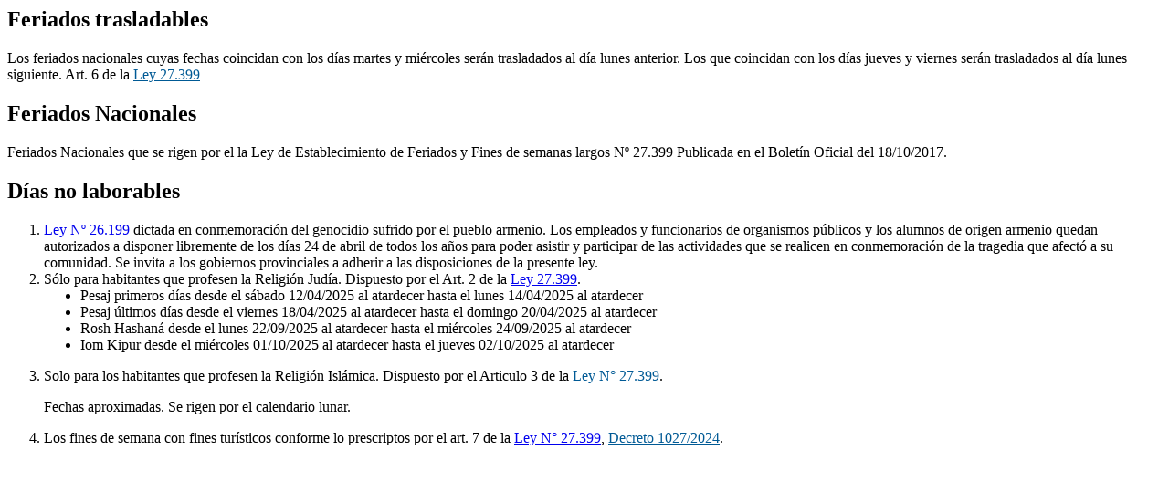

--- FILE ---
content_type: text/html
request_url: http://jusformosa.gob.ar/fx/protocolo/infoferiados.html?ml=1
body_size: 1108
content:
<h2>Feriados trasladables</h2>
<p>Los feriados nacionales cuyas fechas coincidan con los d&iacute;as martes y mi&eacute;rcoles ser&aacute;n trasladados al d&iacute;a lunes anterior. Los que coincidan con los d&iacute;as jueves y viernes ser&aacute;n trasladados al d&iacute;a lunes siguiente. Art. 6 de la <span style="color: rgb(0, 90, 149);"><a href="https://www.argentina.gob.ar/normativa/nacional/ley-27399-281835" target="_blank" rel="nofollow noopener noreferrer" style="color: rgb(0, 90, 149);">Ley 27.399</a></span></p>
<h2>Feriados Nacionales</h2>
<p>Feriados Nacionales que se rigen por el la Ley de Establecimiento de Feriados y Fines de semanas largos N&ordm; 27.399 Publicada en el Bolet&iacute;n Oficial del 18/10/2017.</p>
<h2>D&iacute;as no laborables</h2>
<ol >
    <li><span><a href="https://www.argentina.gob.ar/normativa/nacional/ley-26199-124099" target="_blank" rel="nofollow noopener noreferrer">Ley N&ordm; 26.199</a></span> dictada en conmemoraci&oacute;n del genocidio sufrido por el pueblo armenio. Los empleados y funcionarios de organismos p&uacute;blicos y los alumnos de origen armenio quedan autorizados a disponer libremente de los d&iacute;as 24 de abril de todos los a&ntilde;os para poder asistir y participar de las actividades que se realicen en conmemoraci&oacute;n de la tragedia que afect&oacute; a su comunidad. Se invita a los gobiernos provinciales a adherir a las disposiciones de la presente ley.</li>
    <li>S&oacute;lo para habitantes que profesen la Religi&oacute;n Jud&iacute;a. Dispuesto por el Art. 2 de la <span><a href="https://www.argentina.gob.ar/normativa/nacional/ley-27399-281835" target="_blank" rel="nofollow noopener noreferrer" >Ley 27.399</a></span>.<ul type="disc">
            <li>Pesaj primeros d&iacute;as desde el s&aacute;bado 12/04/2025 al atardecer hasta el lunes 14/04/2025 al atardecer</li>
            <li>Pesaj &uacute;ltimos d&iacute;as desde el viernes 18/04/2025 al atardecer hasta el domingo 20/04/2025 al atardecer</li>
            <li>Rosh Hashan&aacute; desde el lunes 22/09/2025 al atardecer hasta el mi&eacute;rcoles 24/09/2025 al atardecer</li>
            <li>Iom Kipur desde el mi&eacute;rcoles 01/10/2025 al atardecer hasta el jueves 02/10/2025 al atardecer</li>
        </ul>
    </li>
    <li>
        <p>Solo para los habitantes que profesen la Religi&oacute;n Isl&aacute;mica. Dispuesto por el Articulo 3 de la <span style="color: rgb(0, 90, 149);"><a href="https://www.argentina.gob.ar/normativa/nacional/ley-27399-281835" target="_blank" rel="nofollow noopener noreferrer" style="color: rgb(0, 90, 149);">Ley N&deg; 27.399</a></span>.</p>
        <p>Fechas aproximadas. Se rigen por el calendario lunar.</p>
    </li>
    <li>Los fines de semana con fines tur&iacute;sticos conforme lo prescriptos por el art. 7 de la <span style="color: rgb(0, 90, 149);"><a href="https://www.argentina.gob.ar/normativa/nacional/ley-27399-281835" target="_blank" rel="nofollow noopener noreferrer" >Ley N&deg; 27.399</a></span>, <span style="color: rgb(0, 90, 149);"><a href="https://www.boletinoficial.gob.ar/detalleAviso/primera/317188/20241121" target="_blank" rel="nofollow noopener noreferrer" style="color: rgb(0, 90, 149);">Decreto 1027/2024</a></span>.</li>
</ol>